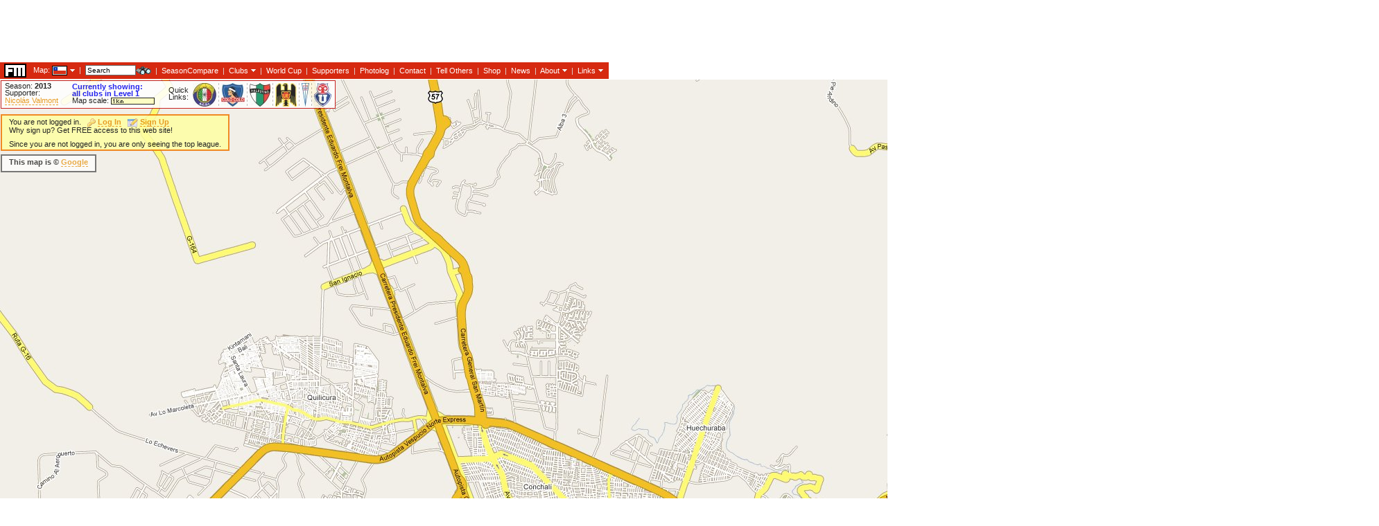

--- FILE ---
content_type: text/html; charset=utf-8
request_url: https://www.google.com/recaptcha/api2/aframe
body_size: 267
content:
<!DOCTYPE HTML><html><head><meta http-equiv="content-type" content="text/html; charset=UTF-8"></head><body><script nonce="Dg-wuSNWWljPtG4dqyU2qw">/** Anti-fraud and anti-abuse applications only. See google.com/recaptcha */ try{var clients={'sodar':'https://pagead2.googlesyndication.com/pagead/sodar?'};window.addEventListener("message",function(a){try{if(a.source===window.parent){var b=JSON.parse(a.data);var c=clients[b['id']];if(c){var d=document.createElement('img');d.src=c+b['params']+'&rc='+(localStorage.getItem("rc::a")?sessionStorage.getItem("rc::b"):"");window.document.body.appendChild(d);sessionStorage.setItem("rc::e",parseInt(sessionStorage.getItem("rc::e")||0)+1);localStorage.setItem("rc::h",'1769601999755');}}}catch(b){}});window.parent.postMessage("_grecaptcha_ready", "*");}catch(b){}</script></body></html>